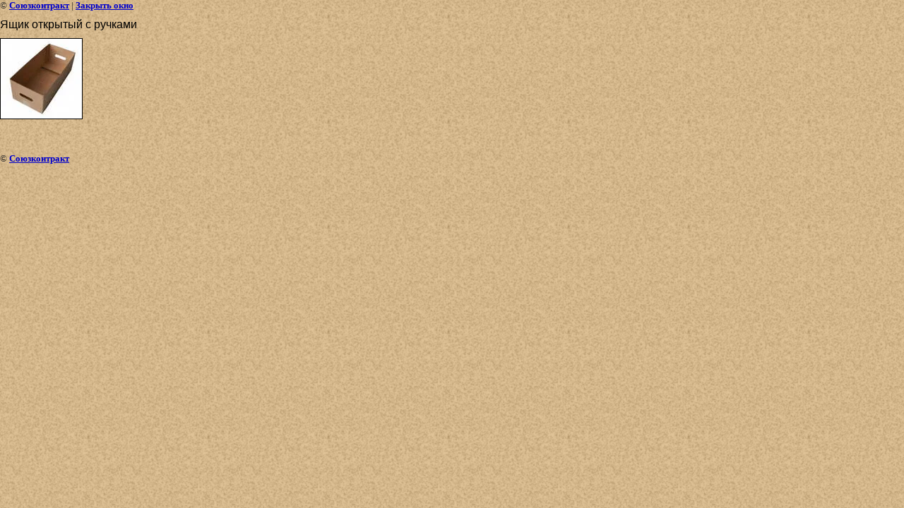

--- FILE ---
content_type: text/css
request_url: http://soyz.by/t/v62/images/styles.css
body_size: 3518
content:
@charset "utf-8";
/* CSS Document */

html, body {
	position:relative;
	margin:0;
	padding:0;
	min-width:980px;
	height:100%;
	background:url(bg_body.jpg);
	color:#222222;
	font:normal 13px Arial, Helvetica, sans-serif;
}
.wrap-cut{
	overflow: hidden;
}
.bg-body-top{
	position: absolute;
	top:0;
	left:0;
	right:0;
	height:43px;
	background: url(bg_body_top.jpg) repeat-x;
}
a { outline-style:none; color:#04509E; text-decoration:underline; background: transparent;}
	a:hover {color:#04509E; text-decoration:none; cursor:pointer;}
		a img {border-color:#04509E;}
		
h1 {
	margin:0;
	padding:0;
	color:#000000;
	font:normal 24px Arial, Helvetica, sans-serif;
}

h2,h3,h4,h5,h6 { margin:10px 0; padding:0; color:#000000; font-weight:normal; font-family: Arial, Helvetica, sans-serif;}
h2 { font-size:18px;}
h3 { font-size:16px;}
h4 { font-size:13px;}
h5,h6 { font-size:10px;}

.thumb {color:#000;}

/*====================================================== tables =======================================================================================================================*/

table.table0 { border-collapse:collapse;}
	table.table0 td { padding:5px; border: none;}

table.table1 { border-collapse:collapse;}

		table.table1 td { padding:5px; border: 1px solid #999;}

table.table2 { border-collapse:collapse;}

		table.table2 td { padding:5px; border: 1px solid #999;}
			table.table2 th { padding:8px 5px; border: 1px solid #999; background-color:#F6D28F; color:#fff; text-align:left;}

/*====================================================== gallery ======================================================================================================================*/

table.gallery {border-spacing:10px; border-collapse:separate;}
	table.gallery td { padding:15px; background:none; text-align:center;}
		table.gallery td img { }

hr {height:1px; border:none; background:#1A1E1F; font-size:0; line-height:0;}
.YMaps { color:#000; } 
/*====================================================== main =========================================================================================================================*/
.site-wrap {
	position: relative;
	margin:0 auto -240px;
	min-height:100%;
	width:980px;
	height:auto !important;
	height:100%;
}
.clear-footer {
	clear:both;
	height:240px;
}
.clear {clear:both; font-size:0; line-height:0;}
.block-content{
	position: absolute;
	top:43px;
	left:-15px;
	right:0;
	bottom:123px;
	width: 1009px;
	background: url(img_block_content.png) no-repeat bottom;
}
.block-content-top{
	position: absolute;
	top:0;
	left:0;
	right:0;
	bottom:118px;
	background: #FDFDFD;
}
/*====================================================== header =======================================================================================================================*/
header {
	position:relative;
	height:409px;
	background: url(bg_header.jpg) no-repeat bottom;
}
/*====================================================== site-logo ====================================================================================================================*/
.site-logo{
	position:absolute;
	top:52px;
	left:2px;
}
.site-logo img{
	border:none;
}
/*====================================================== site-slogan ==================================================================================================================*/
.site-slogan{
	position:absolute;
	top:104px;
	left:92px;
	width:340px;
	height:35px;
	overflow:hidden;
	color:#9F0;
	font:normal 18px Arial, Helvetica, sans-serif;
}
.site-slogan p{
	margin:0;
}
/*====================================================== phone-top ====================================================================================================================*/
.phone-top-box{
	position:absolute;
	top:62px;
	left:790px;
	width:180px;
	height:65px;
	overflow:hidden;
	color:#222;
	font:italic 18px Arial, Helvetica, sans-serif;
}
.phone-top-box p{
	margin:0;
}
/*====================================================== order ========================================================================================================================*/
.order-box{
	display:block;
	position:absolute;
	top:205px;
	right:40px;
	width:145px;
	height:40px;
	overflow:hidden;
	padding:0;
	color:#462401;
	font:normal 18px/19px Arial, Helvetica, sans-serif;
	text-decoration: none;
	text-align: center;
}
.order-box:hover{
	color: #462401;
	text-decoration: none;
}
.order-box p{
	margin:0;
}
/*====================================================== top menu =====================================================================================================================*/
.menu-top-box{float:right; margin:137px 0 0 0; width: 100%; background: url(bg_tmenu_box.png) repeat-x bottom;}
.menu-top {margin:0; padding:0; text-align: center; min-height:54px; list-style:none; font:normal 14px Arial, Helvetica, sans-serif; position:relative;}
.menu-top > li{display: inline-block; margin:0 0 0 -2px; padding-left: 5px; background: url(mr_tmenu.jpg) no-repeat left 15px; vertical-align:top;}
.menu-top > li:first-child{background:none;}
.menu-top > li > a{display:inline-block; cursor:pointer; padding-left: 4px;}
.menu-top > li > a>span{display: inline-block; padding-right: 5px;}
.menu-top > li > a>span>span{display: inline-block; padding:18px 17px 12px 12px; height: 16px; color:#353535; text-decoration:none;}
.menu-top > li:hover{background: none}
.menu-top > li > a:hover,.menu-top > li > a.over{background: url(bg_tmenu_hleft.png) no-repeat left top;}
.menu-top > li > a:hover>span,.menu-top > li > a.over>span{background: url(bg_tmenu_hright.png) no-repeat right top;}
.menu-top > li > a:hover>span>span,.menu-top > li > a.over>span>span{background: url(bg_tmenu_hcenter.jpg) repeat-x;}

ul.menu-top li ul { display:none; position:absolute; left:0; top:0; width:193px; background:#fce5bb; list-style:none; padding:0; margin:0 0 0 5px; text-align:left;}
.menu-top li ul li {display:block; border-bottom:1px solid #d4bf94; margin:0; padding:0;}
.menu-top li ul li a { display:block; font:normal 12px/1 Arial, Helvetica, sans-serif; color:#343434; text-decoration:none; padding:7px 18px 7px 11px;}
.menu-top li ul li a:hover,.menu-top li ul li a.over { background:#f3d28b url(mt-bg-my.gif) no-repeat 179px center; border-left:4px solid #b42222; padding-left:7px;}

.menu-top li ul li ul { margin: 0 0 0 2px; padding:0; display:none; position:absolute; left:0; top:0;}

/*====================================================== content ======================================================================================================================*/
.site-content-wrap { position: relative; width: 100%; padding: 0 0 30px;}
.site-content-wrap:after {display:block; visibility:hidden; clear:both; content:"."; line-height:0;}

.site-content { float: left;width: 100%;}
.site-content-middle { margin:0 0 0 235px; padding:15px 16px; min-height: 0; background: #F3F0EB;}

/*====================================================== left column ==================================================================================================================*/
aside.left-sidebar { position: relative; float: left; margin-left: -100%; width: 220px;}
/*====================================================== left menu ====================================================================================================================*/
.menu-left-box{margin:15px 0 39px;}
.menu-left{padding:0; margin:0; list-style:none; font:normal 14px Arial, Helvetica, sans-serif;}
.menu-left li{padding:0; margin:0 0 4px 0;}
.menu-left li a{display:block; padding:5px 20px 8px; cursor:pointer; color:#333333; text-decoration:none;  background: url(bg_lmenu_li.jpg) repeat-x bottom #DBD8D5;}
.menu-left li span {display:block;}
.menu-left li a:hover{color:#fff; text-decoration:none; background:url(bg_lmenu_li_hover.jpg) repeat-x bottom #DD4908;}

.menu-left li ul {list-style:none; margin:0; padding:0;}
.menu-left li ul li { margin:0 0 4px 0; cursor:default; font-size: 13px;}
.menu-left li ul li a{display: block; padding:4px 10px 4px 20px; cursor:pointer; color:#252525; text-decoration:none; background:#fce5bb;}
.menu-left li ul li a:hover{color:#252525; text-decoration: underline; background: #fce5bb url(br_lmenu_hleft.jpg) repeat-y left;}

.menu-left li ul li ul {list-style:none; margin:0; padding:0;}
.menu-left li ul li ul li {padding-left:23px; font-size: 12px; background: none; margin: 0;}
.menu-left li ul li ul li a{display: block; background: #fff url(mr_lmenu_in.jpg) no-repeat left 11px; padding-left: 8px;}
.menu-left li ul li ul li a:hover{background: url(mr_lmenu_in.jpg) no-repeat left 11px;}

/*====================================================== search =======================================================================================================================*/
.search{
	margin:0 0 22px;
}
form#search-form {
	margin:0;
	padding:0;
	width:220px;
	height:23px;
	background:url(search.jpg) no-repeat;
}
#search-text{
	float:left;
	margin:0 5px 0 20px;
	padding:4px 0 4px 0;
	width:163px;
	outline:none;
	border:none;
	background:transparent;
	color:#585248;
	font:normal 12px Arial, Helvetica, sans-serif;
}
#search-button {
	float:left;
	margin:1px 0 0;
	padding:0;
	width:25px;
	height:20px;
	border:none;
	background:transparent;
	cursor:pointer;
}
#search-button:hover {
	cursor:pointer;
}
/*====================================================== block ========================================================================================================================*/
.block-box{
	margin:0 0 18px;
	background: url(bg_block_bot.jpg) no-repeat bottom #F1EEE2;
	padding-bottom: 4px;
}
.block-title{
	padding:10px 19px 18px;
	color:#462401;
	background: url(bg_block_title.jpg) no-repeat bottom #F6D28F;
	font:normal 18px Arial, Helvetica, sans-serif;
}
.block-text{
	padding:8px 8px 20px;
	color:#222222;
	font:normal 14px Arial, Helvetica, sans-serif;
}
.block-text a{
	color:#04509E;
}
.block-text a:hover{
	color:#04509E;
}
/*====================================================== news =========================================================================================================================*/
.news-box{
	margin:0 0 21px;
	padding: 0 0 25px; 
	background: url(bg_block_bot.jpg) no-repeat bottom #F1EEE2;
}
.news-name{
	padding:10px 20px 18px;
	background: url(bg_block_title.jpg) no-repeat bottom #F6D28F;
	color:#462401;
	font:normal 18px Arial, Helvetica, sans-serif;
	margin-bottom:4px;
}
.all-news{
	display:inline-block;
	margin-left:19px;
	color: #04509E;
	font-size:14px;
}
.all-news:hover{
	color: #B7562A;
	text-decoration: underline;
}
.news-wrap{
	margin-bottom:15px;
	padding:0 18px 0;
}
.news-date{
	display:inline-block;
	padding:1px 2px;
	margin-bottom: 9px;
	color:#222222;
	background: #FFFFFF;
	font:normal 14px Arial, Helvetica, sans-serif;
}
.news-title{margin:0; padding-bottom:7px;}
	.news-title a{color:#04509E; text-decoration:underline; font:bold 14px Arial, Helvetica, sans-serif;}
		.news-title a:hover{text-decoration:none;}
			
.news-note{ color:#222222; font:normal 14px Arial, Helvetica, sans-serif;}
	.news-note p{ margin:0;}
/*====================================================== vote =========================================================================================================================*/
.vote-box{
	margin:0 0 9px;
	padding:0 0 35px;
	background: url(bg_block_bot.jpg) no-repeat bottom #F1EEE2;
}
.vote-title{
	font:normal 18px Arial, Helvetica, sans-serif;
	color:#462401;
	padding:9px 19px 19px;
	background: url(bg_block_title.jpg) no-repeat bottom #F6D28F;
}
.vote-wrap{
	padding:0 20px;
	font:normal 14px Arial, Helvetica, sans-serif;
	color:#282929;
}
.vote-wrap b{
	font-weight:normal;
}
.vote-wrap li{
	font-size:14px;
}
.vote-wrap a{
	float:left;
	font-size:14px;
	color:#282929;
}
.vote-wrap input[name="alt_answer"]{
	width:149px;
	height:21px;
	margin:9px 0 9px;
	padding:0 5px;
	border:none;
	background:url(vote_input.jpg) no-repeat 0 0;
}
.vote-wrap input[type="submit"]{
	width:130px;
	height:31px;
	margin:0;
	padding:0;
	border:none;
	cursor:pointer;
	background:url(vote_btn.jpg) no-repeat 0 0;
}
/*====================================================== informers ====================================================================================================================*/
.informer{text-align:center;}
/*====================================================== content ======================================================================================================================*/
.site-path{
	color:#080809;
	font: normal 12px Arial, Helvetica, sans-serif;
	margin: 0 0 8px;
}
.site-path a{
	color:#04509E;
}
.content-box{
	padding:0;
}
/*====================================================== footer =======================================================================================================================*/
footer{
	position:relative;
	height:240px;
	background: url(bg_footer.png) repeat-x bottom;
	color:#1B1B1B;
	font:normal 12px Arial, Helvetica, sans-serif;
}
.footer-in{
	position: relative;
	width: 980px;
	margin:0 auto;
}
/*====================================================== bottom menu ==================================================================================================================*/
.menu-bottom-box{float:right;}
.menu-bottom {margin:0; padding:0; height:25px; list-style:none; font:normal 12px Arial, Helvetica, sans-serif; overflow: hidden;}
.menu-bottom li{float:left; margin:0; padding:0; background: url(mr_bmenu.png) no-repeat left center;}
.menu-bottom li:first-child{background:none;}
.menu-bottom li a{display:block; padding:0 12px 0 14px; color:#333333; text-decoration:none; cursor:pointer;}
.menu-bottom li a:hover{ text-decoration:underline;}
/*====================================================== site-name-bottom =============================================================================================================*/
.site-name-bottom{
	position:absolute;
	top:128px;
	left:21px;
	width:300px;
	height:15px;
	overflow:hidden;
}
/*====================================================== site-counters ================================================================================================================*/
.site-counters{
	position:absolute;
	top:131px;
	right:19px;
	width:350px;
	height:32px;
	overflow:hidden;
	text-align:right;
}
.site-counters a{color:#1B1B1B; text-decoration:underline;}
.site-counters a:hover{text-decoration:none;}
/*====================================================== site-copyright ===============================================================================================================*/
.site-copyright{
	position:absolute;
	top:154px;
	left:19px;
	width:300px;
	text-align:left;
}
.site-copyright a{color:#1B1B1B; text-decoration:underline;}
.site-copyright a:hover{text-decoration:none;}
/*746*/

--- FILE ---
content_type: text/javascript
request_url: http://counter.megagroup.ru/bb92ddae51e733186e8fad258875f10a.js?r=&s=1280*720*24&u=http%3A%2F%2Fsoyz.by%2Fgallery%2Fimage%2F47655801&t=%D0%AF%D1%89%D0%B8%D0%BA%20%D0%BE%D1%82%D0%BA%D1%80%D1%8B%D1%82%D1%8B%D0%B9%20%D1%81%20%D1%80%D1%83%D1%87%D0%BA%D0%B0%D0%BC%D0%B8%20%7C%20%D0%A4%D0%BE%D1%82%D0%BE%D0%B3%D0%B0%D0%BB%D0%B5%D1%80%D0%B5%D1%8F&fv=0,0&en=1&rld=0&fr=0&callback=_sntnl1768687872404&1768687872404
body_size: 198
content:
//:1
_sntnl1768687872404({date:"Sat, 17 Jan 2026 22:11:12 GMT", res:"1"})